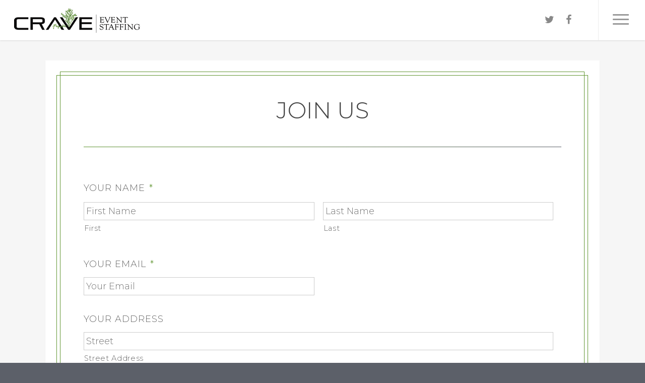

--- FILE ---
content_type: text/html; charset=utf-8
request_url: https://www.google.com/recaptcha/api2/anchor?ar=1&k=6LcGeuQqAAAAAJSJ49vQFkcL04RmTiU3vJOaf2uc&co=aHR0cHM6Ly93d3cuY3JhdmVzdGFmZmluZy5jb206NDQz&hl=en&v=PoyoqOPhxBO7pBk68S4YbpHZ&size=invisible&anchor-ms=20000&execute-ms=30000&cb=mfij5jhtqocn
body_size: 48780
content:
<!DOCTYPE HTML><html dir="ltr" lang="en"><head><meta http-equiv="Content-Type" content="text/html; charset=UTF-8">
<meta http-equiv="X-UA-Compatible" content="IE=edge">
<title>reCAPTCHA</title>
<style type="text/css">
/* cyrillic-ext */
@font-face {
  font-family: 'Roboto';
  font-style: normal;
  font-weight: 400;
  font-stretch: 100%;
  src: url(//fonts.gstatic.com/s/roboto/v48/KFO7CnqEu92Fr1ME7kSn66aGLdTylUAMa3GUBHMdazTgWw.woff2) format('woff2');
  unicode-range: U+0460-052F, U+1C80-1C8A, U+20B4, U+2DE0-2DFF, U+A640-A69F, U+FE2E-FE2F;
}
/* cyrillic */
@font-face {
  font-family: 'Roboto';
  font-style: normal;
  font-weight: 400;
  font-stretch: 100%;
  src: url(//fonts.gstatic.com/s/roboto/v48/KFO7CnqEu92Fr1ME7kSn66aGLdTylUAMa3iUBHMdazTgWw.woff2) format('woff2');
  unicode-range: U+0301, U+0400-045F, U+0490-0491, U+04B0-04B1, U+2116;
}
/* greek-ext */
@font-face {
  font-family: 'Roboto';
  font-style: normal;
  font-weight: 400;
  font-stretch: 100%;
  src: url(//fonts.gstatic.com/s/roboto/v48/KFO7CnqEu92Fr1ME7kSn66aGLdTylUAMa3CUBHMdazTgWw.woff2) format('woff2');
  unicode-range: U+1F00-1FFF;
}
/* greek */
@font-face {
  font-family: 'Roboto';
  font-style: normal;
  font-weight: 400;
  font-stretch: 100%;
  src: url(//fonts.gstatic.com/s/roboto/v48/KFO7CnqEu92Fr1ME7kSn66aGLdTylUAMa3-UBHMdazTgWw.woff2) format('woff2');
  unicode-range: U+0370-0377, U+037A-037F, U+0384-038A, U+038C, U+038E-03A1, U+03A3-03FF;
}
/* math */
@font-face {
  font-family: 'Roboto';
  font-style: normal;
  font-weight: 400;
  font-stretch: 100%;
  src: url(//fonts.gstatic.com/s/roboto/v48/KFO7CnqEu92Fr1ME7kSn66aGLdTylUAMawCUBHMdazTgWw.woff2) format('woff2');
  unicode-range: U+0302-0303, U+0305, U+0307-0308, U+0310, U+0312, U+0315, U+031A, U+0326-0327, U+032C, U+032F-0330, U+0332-0333, U+0338, U+033A, U+0346, U+034D, U+0391-03A1, U+03A3-03A9, U+03B1-03C9, U+03D1, U+03D5-03D6, U+03F0-03F1, U+03F4-03F5, U+2016-2017, U+2034-2038, U+203C, U+2040, U+2043, U+2047, U+2050, U+2057, U+205F, U+2070-2071, U+2074-208E, U+2090-209C, U+20D0-20DC, U+20E1, U+20E5-20EF, U+2100-2112, U+2114-2115, U+2117-2121, U+2123-214F, U+2190, U+2192, U+2194-21AE, U+21B0-21E5, U+21F1-21F2, U+21F4-2211, U+2213-2214, U+2216-22FF, U+2308-230B, U+2310, U+2319, U+231C-2321, U+2336-237A, U+237C, U+2395, U+239B-23B7, U+23D0, U+23DC-23E1, U+2474-2475, U+25AF, U+25B3, U+25B7, U+25BD, U+25C1, U+25CA, U+25CC, U+25FB, U+266D-266F, U+27C0-27FF, U+2900-2AFF, U+2B0E-2B11, U+2B30-2B4C, U+2BFE, U+3030, U+FF5B, U+FF5D, U+1D400-1D7FF, U+1EE00-1EEFF;
}
/* symbols */
@font-face {
  font-family: 'Roboto';
  font-style: normal;
  font-weight: 400;
  font-stretch: 100%;
  src: url(//fonts.gstatic.com/s/roboto/v48/KFO7CnqEu92Fr1ME7kSn66aGLdTylUAMaxKUBHMdazTgWw.woff2) format('woff2');
  unicode-range: U+0001-000C, U+000E-001F, U+007F-009F, U+20DD-20E0, U+20E2-20E4, U+2150-218F, U+2190, U+2192, U+2194-2199, U+21AF, U+21E6-21F0, U+21F3, U+2218-2219, U+2299, U+22C4-22C6, U+2300-243F, U+2440-244A, U+2460-24FF, U+25A0-27BF, U+2800-28FF, U+2921-2922, U+2981, U+29BF, U+29EB, U+2B00-2BFF, U+4DC0-4DFF, U+FFF9-FFFB, U+10140-1018E, U+10190-1019C, U+101A0, U+101D0-101FD, U+102E0-102FB, U+10E60-10E7E, U+1D2C0-1D2D3, U+1D2E0-1D37F, U+1F000-1F0FF, U+1F100-1F1AD, U+1F1E6-1F1FF, U+1F30D-1F30F, U+1F315, U+1F31C, U+1F31E, U+1F320-1F32C, U+1F336, U+1F378, U+1F37D, U+1F382, U+1F393-1F39F, U+1F3A7-1F3A8, U+1F3AC-1F3AF, U+1F3C2, U+1F3C4-1F3C6, U+1F3CA-1F3CE, U+1F3D4-1F3E0, U+1F3ED, U+1F3F1-1F3F3, U+1F3F5-1F3F7, U+1F408, U+1F415, U+1F41F, U+1F426, U+1F43F, U+1F441-1F442, U+1F444, U+1F446-1F449, U+1F44C-1F44E, U+1F453, U+1F46A, U+1F47D, U+1F4A3, U+1F4B0, U+1F4B3, U+1F4B9, U+1F4BB, U+1F4BF, U+1F4C8-1F4CB, U+1F4D6, U+1F4DA, U+1F4DF, U+1F4E3-1F4E6, U+1F4EA-1F4ED, U+1F4F7, U+1F4F9-1F4FB, U+1F4FD-1F4FE, U+1F503, U+1F507-1F50B, U+1F50D, U+1F512-1F513, U+1F53E-1F54A, U+1F54F-1F5FA, U+1F610, U+1F650-1F67F, U+1F687, U+1F68D, U+1F691, U+1F694, U+1F698, U+1F6AD, U+1F6B2, U+1F6B9-1F6BA, U+1F6BC, U+1F6C6-1F6CF, U+1F6D3-1F6D7, U+1F6E0-1F6EA, U+1F6F0-1F6F3, U+1F6F7-1F6FC, U+1F700-1F7FF, U+1F800-1F80B, U+1F810-1F847, U+1F850-1F859, U+1F860-1F887, U+1F890-1F8AD, U+1F8B0-1F8BB, U+1F8C0-1F8C1, U+1F900-1F90B, U+1F93B, U+1F946, U+1F984, U+1F996, U+1F9E9, U+1FA00-1FA6F, U+1FA70-1FA7C, U+1FA80-1FA89, U+1FA8F-1FAC6, U+1FACE-1FADC, U+1FADF-1FAE9, U+1FAF0-1FAF8, U+1FB00-1FBFF;
}
/* vietnamese */
@font-face {
  font-family: 'Roboto';
  font-style: normal;
  font-weight: 400;
  font-stretch: 100%;
  src: url(//fonts.gstatic.com/s/roboto/v48/KFO7CnqEu92Fr1ME7kSn66aGLdTylUAMa3OUBHMdazTgWw.woff2) format('woff2');
  unicode-range: U+0102-0103, U+0110-0111, U+0128-0129, U+0168-0169, U+01A0-01A1, U+01AF-01B0, U+0300-0301, U+0303-0304, U+0308-0309, U+0323, U+0329, U+1EA0-1EF9, U+20AB;
}
/* latin-ext */
@font-face {
  font-family: 'Roboto';
  font-style: normal;
  font-weight: 400;
  font-stretch: 100%;
  src: url(//fonts.gstatic.com/s/roboto/v48/KFO7CnqEu92Fr1ME7kSn66aGLdTylUAMa3KUBHMdazTgWw.woff2) format('woff2');
  unicode-range: U+0100-02BA, U+02BD-02C5, U+02C7-02CC, U+02CE-02D7, U+02DD-02FF, U+0304, U+0308, U+0329, U+1D00-1DBF, U+1E00-1E9F, U+1EF2-1EFF, U+2020, U+20A0-20AB, U+20AD-20C0, U+2113, U+2C60-2C7F, U+A720-A7FF;
}
/* latin */
@font-face {
  font-family: 'Roboto';
  font-style: normal;
  font-weight: 400;
  font-stretch: 100%;
  src: url(//fonts.gstatic.com/s/roboto/v48/KFO7CnqEu92Fr1ME7kSn66aGLdTylUAMa3yUBHMdazQ.woff2) format('woff2');
  unicode-range: U+0000-00FF, U+0131, U+0152-0153, U+02BB-02BC, U+02C6, U+02DA, U+02DC, U+0304, U+0308, U+0329, U+2000-206F, U+20AC, U+2122, U+2191, U+2193, U+2212, U+2215, U+FEFF, U+FFFD;
}
/* cyrillic-ext */
@font-face {
  font-family: 'Roboto';
  font-style: normal;
  font-weight: 500;
  font-stretch: 100%;
  src: url(//fonts.gstatic.com/s/roboto/v48/KFO7CnqEu92Fr1ME7kSn66aGLdTylUAMa3GUBHMdazTgWw.woff2) format('woff2');
  unicode-range: U+0460-052F, U+1C80-1C8A, U+20B4, U+2DE0-2DFF, U+A640-A69F, U+FE2E-FE2F;
}
/* cyrillic */
@font-face {
  font-family: 'Roboto';
  font-style: normal;
  font-weight: 500;
  font-stretch: 100%;
  src: url(//fonts.gstatic.com/s/roboto/v48/KFO7CnqEu92Fr1ME7kSn66aGLdTylUAMa3iUBHMdazTgWw.woff2) format('woff2');
  unicode-range: U+0301, U+0400-045F, U+0490-0491, U+04B0-04B1, U+2116;
}
/* greek-ext */
@font-face {
  font-family: 'Roboto';
  font-style: normal;
  font-weight: 500;
  font-stretch: 100%;
  src: url(//fonts.gstatic.com/s/roboto/v48/KFO7CnqEu92Fr1ME7kSn66aGLdTylUAMa3CUBHMdazTgWw.woff2) format('woff2');
  unicode-range: U+1F00-1FFF;
}
/* greek */
@font-face {
  font-family: 'Roboto';
  font-style: normal;
  font-weight: 500;
  font-stretch: 100%;
  src: url(//fonts.gstatic.com/s/roboto/v48/KFO7CnqEu92Fr1ME7kSn66aGLdTylUAMa3-UBHMdazTgWw.woff2) format('woff2');
  unicode-range: U+0370-0377, U+037A-037F, U+0384-038A, U+038C, U+038E-03A1, U+03A3-03FF;
}
/* math */
@font-face {
  font-family: 'Roboto';
  font-style: normal;
  font-weight: 500;
  font-stretch: 100%;
  src: url(//fonts.gstatic.com/s/roboto/v48/KFO7CnqEu92Fr1ME7kSn66aGLdTylUAMawCUBHMdazTgWw.woff2) format('woff2');
  unicode-range: U+0302-0303, U+0305, U+0307-0308, U+0310, U+0312, U+0315, U+031A, U+0326-0327, U+032C, U+032F-0330, U+0332-0333, U+0338, U+033A, U+0346, U+034D, U+0391-03A1, U+03A3-03A9, U+03B1-03C9, U+03D1, U+03D5-03D6, U+03F0-03F1, U+03F4-03F5, U+2016-2017, U+2034-2038, U+203C, U+2040, U+2043, U+2047, U+2050, U+2057, U+205F, U+2070-2071, U+2074-208E, U+2090-209C, U+20D0-20DC, U+20E1, U+20E5-20EF, U+2100-2112, U+2114-2115, U+2117-2121, U+2123-214F, U+2190, U+2192, U+2194-21AE, U+21B0-21E5, U+21F1-21F2, U+21F4-2211, U+2213-2214, U+2216-22FF, U+2308-230B, U+2310, U+2319, U+231C-2321, U+2336-237A, U+237C, U+2395, U+239B-23B7, U+23D0, U+23DC-23E1, U+2474-2475, U+25AF, U+25B3, U+25B7, U+25BD, U+25C1, U+25CA, U+25CC, U+25FB, U+266D-266F, U+27C0-27FF, U+2900-2AFF, U+2B0E-2B11, U+2B30-2B4C, U+2BFE, U+3030, U+FF5B, U+FF5D, U+1D400-1D7FF, U+1EE00-1EEFF;
}
/* symbols */
@font-face {
  font-family: 'Roboto';
  font-style: normal;
  font-weight: 500;
  font-stretch: 100%;
  src: url(//fonts.gstatic.com/s/roboto/v48/KFO7CnqEu92Fr1ME7kSn66aGLdTylUAMaxKUBHMdazTgWw.woff2) format('woff2');
  unicode-range: U+0001-000C, U+000E-001F, U+007F-009F, U+20DD-20E0, U+20E2-20E4, U+2150-218F, U+2190, U+2192, U+2194-2199, U+21AF, U+21E6-21F0, U+21F3, U+2218-2219, U+2299, U+22C4-22C6, U+2300-243F, U+2440-244A, U+2460-24FF, U+25A0-27BF, U+2800-28FF, U+2921-2922, U+2981, U+29BF, U+29EB, U+2B00-2BFF, U+4DC0-4DFF, U+FFF9-FFFB, U+10140-1018E, U+10190-1019C, U+101A0, U+101D0-101FD, U+102E0-102FB, U+10E60-10E7E, U+1D2C0-1D2D3, U+1D2E0-1D37F, U+1F000-1F0FF, U+1F100-1F1AD, U+1F1E6-1F1FF, U+1F30D-1F30F, U+1F315, U+1F31C, U+1F31E, U+1F320-1F32C, U+1F336, U+1F378, U+1F37D, U+1F382, U+1F393-1F39F, U+1F3A7-1F3A8, U+1F3AC-1F3AF, U+1F3C2, U+1F3C4-1F3C6, U+1F3CA-1F3CE, U+1F3D4-1F3E0, U+1F3ED, U+1F3F1-1F3F3, U+1F3F5-1F3F7, U+1F408, U+1F415, U+1F41F, U+1F426, U+1F43F, U+1F441-1F442, U+1F444, U+1F446-1F449, U+1F44C-1F44E, U+1F453, U+1F46A, U+1F47D, U+1F4A3, U+1F4B0, U+1F4B3, U+1F4B9, U+1F4BB, U+1F4BF, U+1F4C8-1F4CB, U+1F4D6, U+1F4DA, U+1F4DF, U+1F4E3-1F4E6, U+1F4EA-1F4ED, U+1F4F7, U+1F4F9-1F4FB, U+1F4FD-1F4FE, U+1F503, U+1F507-1F50B, U+1F50D, U+1F512-1F513, U+1F53E-1F54A, U+1F54F-1F5FA, U+1F610, U+1F650-1F67F, U+1F687, U+1F68D, U+1F691, U+1F694, U+1F698, U+1F6AD, U+1F6B2, U+1F6B9-1F6BA, U+1F6BC, U+1F6C6-1F6CF, U+1F6D3-1F6D7, U+1F6E0-1F6EA, U+1F6F0-1F6F3, U+1F6F7-1F6FC, U+1F700-1F7FF, U+1F800-1F80B, U+1F810-1F847, U+1F850-1F859, U+1F860-1F887, U+1F890-1F8AD, U+1F8B0-1F8BB, U+1F8C0-1F8C1, U+1F900-1F90B, U+1F93B, U+1F946, U+1F984, U+1F996, U+1F9E9, U+1FA00-1FA6F, U+1FA70-1FA7C, U+1FA80-1FA89, U+1FA8F-1FAC6, U+1FACE-1FADC, U+1FADF-1FAE9, U+1FAF0-1FAF8, U+1FB00-1FBFF;
}
/* vietnamese */
@font-face {
  font-family: 'Roboto';
  font-style: normal;
  font-weight: 500;
  font-stretch: 100%;
  src: url(//fonts.gstatic.com/s/roboto/v48/KFO7CnqEu92Fr1ME7kSn66aGLdTylUAMa3OUBHMdazTgWw.woff2) format('woff2');
  unicode-range: U+0102-0103, U+0110-0111, U+0128-0129, U+0168-0169, U+01A0-01A1, U+01AF-01B0, U+0300-0301, U+0303-0304, U+0308-0309, U+0323, U+0329, U+1EA0-1EF9, U+20AB;
}
/* latin-ext */
@font-face {
  font-family: 'Roboto';
  font-style: normal;
  font-weight: 500;
  font-stretch: 100%;
  src: url(//fonts.gstatic.com/s/roboto/v48/KFO7CnqEu92Fr1ME7kSn66aGLdTylUAMa3KUBHMdazTgWw.woff2) format('woff2');
  unicode-range: U+0100-02BA, U+02BD-02C5, U+02C7-02CC, U+02CE-02D7, U+02DD-02FF, U+0304, U+0308, U+0329, U+1D00-1DBF, U+1E00-1E9F, U+1EF2-1EFF, U+2020, U+20A0-20AB, U+20AD-20C0, U+2113, U+2C60-2C7F, U+A720-A7FF;
}
/* latin */
@font-face {
  font-family: 'Roboto';
  font-style: normal;
  font-weight: 500;
  font-stretch: 100%;
  src: url(//fonts.gstatic.com/s/roboto/v48/KFO7CnqEu92Fr1ME7kSn66aGLdTylUAMa3yUBHMdazQ.woff2) format('woff2');
  unicode-range: U+0000-00FF, U+0131, U+0152-0153, U+02BB-02BC, U+02C6, U+02DA, U+02DC, U+0304, U+0308, U+0329, U+2000-206F, U+20AC, U+2122, U+2191, U+2193, U+2212, U+2215, U+FEFF, U+FFFD;
}
/* cyrillic-ext */
@font-face {
  font-family: 'Roboto';
  font-style: normal;
  font-weight: 900;
  font-stretch: 100%;
  src: url(//fonts.gstatic.com/s/roboto/v48/KFO7CnqEu92Fr1ME7kSn66aGLdTylUAMa3GUBHMdazTgWw.woff2) format('woff2');
  unicode-range: U+0460-052F, U+1C80-1C8A, U+20B4, U+2DE0-2DFF, U+A640-A69F, U+FE2E-FE2F;
}
/* cyrillic */
@font-face {
  font-family: 'Roboto';
  font-style: normal;
  font-weight: 900;
  font-stretch: 100%;
  src: url(//fonts.gstatic.com/s/roboto/v48/KFO7CnqEu92Fr1ME7kSn66aGLdTylUAMa3iUBHMdazTgWw.woff2) format('woff2');
  unicode-range: U+0301, U+0400-045F, U+0490-0491, U+04B0-04B1, U+2116;
}
/* greek-ext */
@font-face {
  font-family: 'Roboto';
  font-style: normal;
  font-weight: 900;
  font-stretch: 100%;
  src: url(//fonts.gstatic.com/s/roboto/v48/KFO7CnqEu92Fr1ME7kSn66aGLdTylUAMa3CUBHMdazTgWw.woff2) format('woff2');
  unicode-range: U+1F00-1FFF;
}
/* greek */
@font-face {
  font-family: 'Roboto';
  font-style: normal;
  font-weight: 900;
  font-stretch: 100%;
  src: url(//fonts.gstatic.com/s/roboto/v48/KFO7CnqEu92Fr1ME7kSn66aGLdTylUAMa3-UBHMdazTgWw.woff2) format('woff2');
  unicode-range: U+0370-0377, U+037A-037F, U+0384-038A, U+038C, U+038E-03A1, U+03A3-03FF;
}
/* math */
@font-face {
  font-family: 'Roboto';
  font-style: normal;
  font-weight: 900;
  font-stretch: 100%;
  src: url(//fonts.gstatic.com/s/roboto/v48/KFO7CnqEu92Fr1ME7kSn66aGLdTylUAMawCUBHMdazTgWw.woff2) format('woff2');
  unicode-range: U+0302-0303, U+0305, U+0307-0308, U+0310, U+0312, U+0315, U+031A, U+0326-0327, U+032C, U+032F-0330, U+0332-0333, U+0338, U+033A, U+0346, U+034D, U+0391-03A1, U+03A3-03A9, U+03B1-03C9, U+03D1, U+03D5-03D6, U+03F0-03F1, U+03F4-03F5, U+2016-2017, U+2034-2038, U+203C, U+2040, U+2043, U+2047, U+2050, U+2057, U+205F, U+2070-2071, U+2074-208E, U+2090-209C, U+20D0-20DC, U+20E1, U+20E5-20EF, U+2100-2112, U+2114-2115, U+2117-2121, U+2123-214F, U+2190, U+2192, U+2194-21AE, U+21B0-21E5, U+21F1-21F2, U+21F4-2211, U+2213-2214, U+2216-22FF, U+2308-230B, U+2310, U+2319, U+231C-2321, U+2336-237A, U+237C, U+2395, U+239B-23B7, U+23D0, U+23DC-23E1, U+2474-2475, U+25AF, U+25B3, U+25B7, U+25BD, U+25C1, U+25CA, U+25CC, U+25FB, U+266D-266F, U+27C0-27FF, U+2900-2AFF, U+2B0E-2B11, U+2B30-2B4C, U+2BFE, U+3030, U+FF5B, U+FF5D, U+1D400-1D7FF, U+1EE00-1EEFF;
}
/* symbols */
@font-face {
  font-family: 'Roboto';
  font-style: normal;
  font-weight: 900;
  font-stretch: 100%;
  src: url(//fonts.gstatic.com/s/roboto/v48/KFO7CnqEu92Fr1ME7kSn66aGLdTylUAMaxKUBHMdazTgWw.woff2) format('woff2');
  unicode-range: U+0001-000C, U+000E-001F, U+007F-009F, U+20DD-20E0, U+20E2-20E4, U+2150-218F, U+2190, U+2192, U+2194-2199, U+21AF, U+21E6-21F0, U+21F3, U+2218-2219, U+2299, U+22C4-22C6, U+2300-243F, U+2440-244A, U+2460-24FF, U+25A0-27BF, U+2800-28FF, U+2921-2922, U+2981, U+29BF, U+29EB, U+2B00-2BFF, U+4DC0-4DFF, U+FFF9-FFFB, U+10140-1018E, U+10190-1019C, U+101A0, U+101D0-101FD, U+102E0-102FB, U+10E60-10E7E, U+1D2C0-1D2D3, U+1D2E0-1D37F, U+1F000-1F0FF, U+1F100-1F1AD, U+1F1E6-1F1FF, U+1F30D-1F30F, U+1F315, U+1F31C, U+1F31E, U+1F320-1F32C, U+1F336, U+1F378, U+1F37D, U+1F382, U+1F393-1F39F, U+1F3A7-1F3A8, U+1F3AC-1F3AF, U+1F3C2, U+1F3C4-1F3C6, U+1F3CA-1F3CE, U+1F3D4-1F3E0, U+1F3ED, U+1F3F1-1F3F3, U+1F3F5-1F3F7, U+1F408, U+1F415, U+1F41F, U+1F426, U+1F43F, U+1F441-1F442, U+1F444, U+1F446-1F449, U+1F44C-1F44E, U+1F453, U+1F46A, U+1F47D, U+1F4A3, U+1F4B0, U+1F4B3, U+1F4B9, U+1F4BB, U+1F4BF, U+1F4C8-1F4CB, U+1F4D6, U+1F4DA, U+1F4DF, U+1F4E3-1F4E6, U+1F4EA-1F4ED, U+1F4F7, U+1F4F9-1F4FB, U+1F4FD-1F4FE, U+1F503, U+1F507-1F50B, U+1F50D, U+1F512-1F513, U+1F53E-1F54A, U+1F54F-1F5FA, U+1F610, U+1F650-1F67F, U+1F687, U+1F68D, U+1F691, U+1F694, U+1F698, U+1F6AD, U+1F6B2, U+1F6B9-1F6BA, U+1F6BC, U+1F6C6-1F6CF, U+1F6D3-1F6D7, U+1F6E0-1F6EA, U+1F6F0-1F6F3, U+1F6F7-1F6FC, U+1F700-1F7FF, U+1F800-1F80B, U+1F810-1F847, U+1F850-1F859, U+1F860-1F887, U+1F890-1F8AD, U+1F8B0-1F8BB, U+1F8C0-1F8C1, U+1F900-1F90B, U+1F93B, U+1F946, U+1F984, U+1F996, U+1F9E9, U+1FA00-1FA6F, U+1FA70-1FA7C, U+1FA80-1FA89, U+1FA8F-1FAC6, U+1FACE-1FADC, U+1FADF-1FAE9, U+1FAF0-1FAF8, U+1FB00-1FBFF;
}
/* vietnamese */
@font-face {
  font-family: 'Roboto';
  font-style: normal;
  font-weight: 900;
  font-stretch: 100%;
  src: url(//fonts.gstatic.com/s/roboto/v48/KFO7CnqEu92Fr1ME7kSn66aGLdTylUAMa3OUBHMdazTgWw.woff2) format('woff2');
  unicode-range: U+0102-0103, U+0110-0111, U+0128-0129, U+0168-0169, U+01A0-01A1, U+01AF-01B0, U+0300-0301, U+0303-0304, U+0308-0309, U+0323, U+0329, U+1EA0-1EF9, U+20AB;
}
/* latin-ext */
@font-face {
  font-family: 'Roboto';
  font-style: normal;
  font-weight: 900;
  font-stretch: 100%;
  src: url(//fonts.gstatic.com/s/roboto/v48/KFO7CnqEu92Fr1ME7kSn66aGLdTylUAMa3KUBHMdazTgWw.woff2) format('woff2');
  unicode-range: U+0100-02BA, U+02BD-02C5, U+02C7-02CC, U+02CE-02D7, U+02DD-02FF, U+0304, U+0308, U+0329, U+1D00-1DBF, U+1E00-1E9F, U+1EF2-1EFF, U+2020, U+20A0-20AB, U+20AD-20C0, U+2113, U+2C60-2C7F, U+A720-A7FF;
}
/* latin */
@font-face {
  font-family: 'Roboto';
  font-style: normal;
  font-weight: 900;
  font-stretch: 100%;
  src: url(//fonts.gstatic.com/s/roboto/v48/KFO7CnqEu92Fr1ME7kSn66aGLdTylUAMa3yUBHMdazQ.woff2) format('woff2');
  unicode-range: U+0000-00FF, U+0131, U+0152-0153, U+02BB-02BC, U+02C6, U+02DA, U+02DC, U+0304, U+0308, U+0329, U+2000-206F, U+20AC, U+2122, U+2191, U+2193, U+2212, U+2215, U+FEFF, U+FFFD;
}

</style>
<link rel="stylesheet" type="text/css" href="https://www.gstatic.com/recaptcha/releases/PoyoqOPhxBO7pBk68S4YbpHZ/styles__ltr.css">
<script nonce="F0bJE_x6L0-Vcn93HFLSMA" type="text/javascript">window['__recaptcha_api'] = 'https://www.google.com/recaptcha/api2/';</script>
<script type="text/javascript" src="https://www.gstatic.com/recaptcha/releases/PoyoqOPhxBO7pBk68S4YbpHZ/recaptcha__en.js" nonce="F0bJE_x6L0-Vcn93HFLSMA">
      
    </script></head>
<body><div id="rc-anchor-alert" class="rc-anchor-alert"></div>
<input type="hidden" id="recaptcha-token" value="[base64]">
<script type="text/javascript" nonce="F0bJE_x6L0-Vcn93HFLSMA">
      recaptcha.anchor.Main.init("[\x22ainput\x22,[\x22bgdata\x22,\x22\x22,\[base64]/[base64]/[base64]/ZyhXLGgpOnEoW04sMjEsbF0sVywwKSxoKSxmYWxzZSxmYWxzZSl9Y2F0Y2goayl7RygzNTgsVyk/[base64]/[base64]/[base64]/[base64]/[base64]/[base64]/[base64]/bmV3IEJbT10oRFswXSk6dz09Mj9uZXcgQltPXShEWzBdLERbMV0pOnc9PTM/bmV3IEJbT10oRFswXSxEWzFdLERbMl0pOnc9PTQ/[base64]/[base64]/[base64]/[base64]/[base64]\\u003d\x22,\[base64]\x22,\x22YsOUwogzQHzCnsOrwo3CiX/DpsOPw4DCkcKCeV5MazLCnyTClsKIJzjDhhrDoxbDuMOrw6RCwohIw6fCjMK6wqfCgMK9cl/DpsKQw51TAhw5wr0mJMO1CsKhOMKIwrZQwq/Dl8O8w7xNW8Kcwp3DqS0pwpXDk8OcVcK0wrQ7SsO/d8KcJsO0ccOfw7vDtk7DpsKaHsKHVyDCjh/DlmsBwpl2w4rDimzCqEDCocKPXcOVfwvDq8OKHcKKXMOxDxzCkMOCwqjDold1OcOhHsKEw4DDgDPDt8OVwo3CgMKibMK/w4TCi8Osw7HDvDEIAMKlfsOMHggveMO8TBvDkyLDhcKPVsKJSsKNwrDCkMKvEQDCisKxwo7ClSFKw4rCs1A/cMOeXy59wpPDrgXDn8K8w6XCqsObw7g4JsO1wq3CvcKmKsO2wr82wojDhsKKwo7CusK5DhUKwoRwfEnDoEDCvlDCpiDDukvDpcOATi0hw6bCon/DokIlVx3Cj8OoMcOZwr/CvsKbPsOJw73Dm8Obw4hDel0mREAyVQ8Bw7PDjcOUwr7DiHQiZCQHwoDClCR0XcOebVpsZcO6OV0WRjDCicOdwrwRPUnDuHbDlV/CqMOOVcOSw4kLdMOJw6jDpm/[base64]/VWHCg8K8wqXCqx/CiAQ/[base64]/[base64]/Cu8O4wozCsMOVwpdHChHCqwMsw7fCk8OowrkXwqg4wpXDsjjDj2DCuMO6ZsK/wq0JTjBOVcOfesKqbChBb35FSsO0OMOKfsOww6N/JgtAwrfCs8K0UsO2BMOswprCm8KVw7/CuFfDumcHWsOUfsKiLsOnKMOHJsKtw6cUwoQKwovDgsOiTDdMJcKnw5jDoFfDjWNTEsKdJRsiJkPDsVEYQR/Don/DrMO+w7zCoWdIw5TCiEILbH9cC8Oow5oSw417w4tkCVHCpWMvwrZuXn3CqEbCmRjCtMOXw6zCqxpYH8OIwqXDosOsLnM7aFpKwqUcZ8ORw5/CmHw4wr5NdyEiw6V+w6vCqwQoeh9tw5BuXMOQH8OfwoHDm8K3w5hSw5vCtDbCosOCwpsSC8Kgwqhkw6BnYwphw4Y+WcKbLk/DnMOLFsO4RMOnC8OqMMOsYDzCo8O/LMO1w7gmHU8lwozCvmvDoznDp8OkQD/DuUMEwrofEMKawpZxw5FqYsKlH8OTCB43FQMew6A/[base64]/Cszdow6wiw7Nbw4lgwrENw5/[base64]/RVvCmsOFMGvCl8K5wrwLV34DFiJ3w5k5ScKuJkdyHlAZEsOuB8Kew4EkRSLDq0Eew6IDwpxzw7jCpFfCk8OcA1UGDMKSBXt4H3DDkH5BAcKQw6MGc8KSRm3CsR0GAivDi8OCw6LDjsK2w4DDu1XDusK7LnjCscO0w5PDrMKSw7JnAXULw4Z/[base64]/[base64]/DqwBmL8KZwrDDlMK7QcKbA2t9wr0JI8Kjw5jCtsKDw6TDh8KNTB0xwprCuTZ8JcKtw4DChQsHPhfDqsKpwqwFw4vDiXprGMK3w6HCvyfCtxBXw4bDtsK8w4bCmcOBwrh7OcOUJUYqVsKYQBZUaRtHw7DCtj5ZwqwUwo5Jw5LDrT5lwqPCpRg4wpJcwpFff3/DhcKBw6wzw6JQIkJiw4hKwqjChMKfaTpGJEfDo33CscKrwpbDiiEMw6I8w7PCty3DuMKyw4nChVhEwodhwoUraMKlw6/DmErDrVsWRXNGwpnCiznDgA3CpAozwoHClSbCv2shw6otw4vDmRDDusKGc8KWwpnDucO1w7VWNgF2w79HPMKyw7DCgkjCosOOw48gwrXDkcKowpLDuj5Aw5/DoBprBcO4NgBxwp3DiMO8w6rDkxdrfsO+B8KJw7NdXMOpKW4AwqUSfMKQwp52woEUw5vCpR00w5XDnsO7w5vCm8OAOVoSIsOHPj/DukPDmytAwpfDucKLwpbDu3rDqMOnOg/DpsKAwqvCqMOWShPCrHHCtVcVwonDosKTA8OQccKrw4JRwpTDpcOxwoMxw7vDqcKvw6vCgBrDnXBRUMOfwrMLdi/Co8OKw5DCtsOqwrDCt3rCr8Odw6vCjQnDuMOpw7zCuMK+w6V3FxgUccOLwqE+wp17N8OjFhIxHcKHIXHDkcKUEsKIwozCsijCvV9aSWU5woPDqDcPd3/ChsKNaS3DsMOTw7d1ZkPCig/CjsOdw55Awr/DoMKQfFrCmcO4w4RRQ8KAwqrCtcKgDlF4XVrCjy4GwpZOfMKhBMK3w70Mwq4iwr/DusOLIMKbw4BGwrDClMORwpYow77Cr07DmcOcEAFzwrXCsHwwN8KdfMOOwpvCj8OAw7XDqXHCncKeXGg7w4XDvXXClUPDqHrDk8KQwoNvwqzCtcOxwq91QzAJKsKtVxgZw53CuBQpaxt5XcOZQcOWwr/DiiIvwrHDrhVow4LDsMODw4F5wqnCsS7Cq0HCs8OtbcKrMMO3w5YOwqN5wonCvsO8a3JEWx7DmsKuw7Bfw43CrCQvw5EmPsOIwr7DmcOVBcO/wp7DncKRwpccw40pC198w5EcIAzCkGTDncO4S1zCqlLDizNcI8O/woDConsbwrXDjMOjElVHw6jDjsOLd8KNcgrDlgfCohcMwotKUzPCmsOgw5kdY1jDqB3DuMKzPkPDrsKcNDNYNMKfMDVNwrHDkMO6QH4Jw4VRQSQTwroRBQvDv8KGwrwCZ8OKw73CiMOWIDPCjcOuw4/DqwjDvsObw40nwpUyBn7CnMKZCsOqfwzCg8K/EUbClMOdwpZVegEqw4wcGw1ZW8OmwodRwrTCtsOmw5VnVTHCqz8bwqh0w40Iw4MtwroWwo3CgMOrw4IQU8KRDyzDoMKOwqRwwqvDq17DqMOew7EBB0hXwpDDq8KLw4JbOQ1+w6rCg1vCnsOvMMKmwrTCtFF3woRhwro/[base64]/[base64]/CjyPDgEFMIcKMwoTDlmFIDnkKcRVjX0lVw6phDirDulDDq8KLw5jCtk9PZX/DiTkifWzDisOJwrUhRsK1CmM6wqwSL1t+w5nDjcO2w6HCpiE3woxufAwQwoM8w6/CrSUUwqtsJsK/wqHDvsOQw4Ybw7BUFsOpwoPDlcKFG8OTwq7DsyLDhCPCp8OiwrbDnzEcCwhkwq/Dtz3Do8KkMTrCoApmw5TDmwzCjgEYw5BXwrTDkMOQw4dzw4jChEvDusO3wo1gDDEdwpwCBMKTw7rCp3XDoErChC3ChsOgw7h9w5fDncK4wrrCqD9xf8OUwoDDjsO1wq8aMk3DmMOvwrhKRcKxwrrCn8ONw6PCsMO1w6zDnU/DncOPwqY6w6F9w5AyNcO7a8KywqRGF8K5w4bDk8Osw7Y2QFkdPiLCqUXCnGXDqE/DlHcrTcKiQsO7EcK6Ogl7w5sIJhfCgwXDh8OKFMKLwqnCrUBuwodQPMOxMsK0wrQIWsKvW8KVIm9Bw7BrIj8ZCMKLw5PDgT7DsDpbw7bCgMKoe8OHw7LDvgPCn8KhdsOAH2BUPsKICxpzwqM1wqMTw4hrwrcCw51MYsOpwqc/w5TDkMOSwrsVw7PDuWgNeMKQdcODBMKKw5zDk31zTcKGbMK/BUPDlnjCqlbDg059c1PCtzYuw6zDlkDComEeWsKJw6PDssOFwqPClB1/GcOlMCkXw4x5w67DmSPCtcKqw4cfw4LDj8ONWsOHE8OmbsKYVMOIwq4LeMOlPm48YMK6wq3DvcONwpXCicKAw4TCn8OQBmVhIk/[base64]/w5cCwrvDjDVeQMOGTMOkw5bDq8OqWAY5wovDijpoeR9jECvDl8KXc8K8JgwvRcO1csOFwq7Dl8Oxw43Dh8K9SDTCh8KOdcK1w7vCjsOeIBrDkFYcwovDjsKNb3fCvcO6wpTCh2jCmcK9K8OGU8O7R8Kiw63CucK8KsOEwoJVw4BmBsKzw719wolLeHhsw6Ujw4/Dt8O+wo9ZwrrDtcORwqtXw7HDt1vDs8KMwqLDrWtKRcORw57Cllh8w5sgRcO3w6ZRW8KECnYqw54fOcO/CAwvw4I7w55TwqxEfBRlNwTDj8OfdgDCkTUGw6TDjMKfw43Dn0DDlEnCocKhw48Kw5rDmU9MAcK8w5Mow4XChSHDrRrDisOcw6XChxfDicO4wp3Dv2fCl8OpwqrDj8Kvwr3DqAIaXsOXw4wyw7bCtMKGcHrCtMOreHLDvg3DuyIxw7DDiiDDrjTDm8KmCF/CosOdw4B2WsKfEQAbIhHCoXc1w79FAirCnh/DvsODwr4awoBjwqJ8DsOlw6k6NsO6w60CMDhEw7LCi8O3ecOULzdkw5J8aMOIwql8A0t5w7/DqcKhw4ExdzrCnMOfBMKCwpPCm8OVwqfDizfDsMOlAx7DmQ7CgFDDi2Byd8KKw4bCoR7CoCREQQjCrQEdwo3DssO2MlYjwpJuwp8uw6fCu8OWw7UfwpEvwq/Du8K6IMOzV8K0GMK3wrbCicK1wqAaecOsQkZRwpnCpcKcRXFmC1hveGxDwqDCiV8MEB5UCn/CgmzDqAXCpSsawpPDphMgw6jCkz/ClcOZwqcDLC9gL8KiOxrDm8KuwpVpO1bCpHQ1w43DisK6QsOWNTfDgjkSw6YowostIsKnC8OMw6PCtMOpwqZ8Ww4FaHnDnDTCvAfCtMO+woYFQsKkw5vCrFEtYGDDlH/Cm8K6w7fDt2hFw4PCs8OyBcOzJmgNw6zCs0MAwoFdQMOmwqrCnX3CgcKywoBeOMO+w6LCgAjDpQzDhsK4AzZhwrU/HkVpH8KWwpw6PR/Dg8OHwpQpwpPDgsKsDkwbw7Jxw5jDm8K0cFFSdsOTY1ZOwotMwqjDp0MNJsKmw5gmImkGJnRnPEMyw6A/fMOvMsO0XyTCpMOFK2vDq1jDucKSYsOQKnYqZ8Okw5JjYcOQVADDjcODDMKcw5xQw6IKBGLDq8OPdsKlaXzCtcK8wpEGwpIIwonCpsOvw6k8bUA4XsKHw60DK8OZwrQ7wqJtwrRjI8KOXlrCkMOwBMKbfMOSAAfCgcOjw4LCk8OKYnBDw5DDkHs2JC/Dm0vDhAguw67DsQfCjgwiV07ClltGwpvDgsOkw7HDgwAOw6zDkcOiw5/CsiM/HcKDwrtIwpdKEsOdBQbChcKoGsOiCUzCmsKmwpgVwqoyI8KdwqbClBIzw4DDksOyLRzChTERw69ww4fDkMOaw7A2wqnCjHBaw5p+w6lDdTbCqsO9DsOmAMOzaMKnV8K+CFtSUjNNS1rChMOsw6nCsmBfwpJLwqPDg8OydcKSwqLCqxA/wrFIX2TDnH3DhQIFw7UqNCbDriwOwpYXw7hINMObT1Ztw4Q0SMO4LUQNw7pMw5bClkA6w59NwrhEw5zDmAt+JTxMOcKGZMKOaMKxWE83Z8K6wrfDs8ODwoUnM8KgY8KYw5rDvcK3GcO/w6TCjCJ7HMOFTmorAcKLwpZpTDbDnsKxwrt0YT9VwqNoX8OewoRgT8OrwqrCrWJxQntUwpFhwq03P1EdYMKBYMKSLD3Dr8Ouwq3CiQJ/[base64]/w7YQw7Y1w53CoMORwqXDgkHCi2PDnDt0J8OkbsOAwoVBw73DgwbDmMOZV8OBw6QxdTsYw6szw7YHQcK0w50baxoSw5nCpFc0acORVW/[base64]/w6xrwoctG8K2EhfDicOEwq3DpMOoYMKew7PDoVQkSsOKS3DDr1NueMKtBsOvwqUHBU8IwpFzwq7DjMO/BEnCr8K+acOZE8Omw5HCjTRpB8KWwrFICFTCuiHClDDDscKCwrl/[base64]/Cl8KVFQQ6w7fCj8OywrhvScKRw68uw5lfw7kaFTpOcMKowpBxwr/CmXvDi8K3GyjCjiPDj8KRwrhubW5EEBvDucORCsK5J8KecMOHwp4/[base64]/fHItbWQsw78pwoxPw7sFMMKBPMK7w5HDv2caAsOrwoHCiMOxOAUKw6bCoXfCsUDDvx/CkcKpVzBbE8KJQsK0w4hhw7zClGjCr8OZw7bCnsO/w58AcUhJaMOVenrCk8O5AQk7wr85wo/[base64]/CocK7wpd/[base64]/[base64]/DssOiECHDoCgkw5NfP2UJAMOew445IcKaw57Do2vCl2jCrsKgw5jDiSVrw6TDjQBlHcKAwrHDpB3Cki01w6zCtkQzwo3CtMKuQcKRQ8KFw4HCrV5ZUATDrSVvw75FIhjCkzdNwo/CqsK6P2M3wqgew6tVwqkQw5IeMMOXR8OLwrMnwqsEUjXDrXkrfsOowpTClxhqwrQKwrvDqsOSC8KKAcOUOx8TwrwVw5PDn8OKQcOEBnMke8OXQzTCvBDDnWbCtcKeZsOZwp4cFMOrw7nCl2omwq/CkMOGYMKAwqrCmwTCl25/[base64]/DgsOIOyzCkzNMFUpxcMKOUGDDvsOVwopzwpscw4UPWMKowpPCtMOlwrzCrh/Cn2svf8KKJsOOO0fCp8OteQ4VYsOQd0NRDRXDh8O2wrbDo1nDo8KPwqgowo4dwpgKw4wnQnzCg8ObN8K4AcO9GMKMG8KkwqEOw7VdVxM4UEAUw5bDkU3Dpn9Gwp/CgcOdQAYFFCbDvMKxHSN2H8O5KyfCh8KNAQgjwpxwwr/CscO1TlHChW7CksKEwoDCncKLATvCuUrDlzjCkMOYCnzDmUZaZD3Dqzoow6nDuMK3eBPDvyV4w5zCjMKmw7LCjsK6RndOYQI3BMKAwrZmOcOxQD5/[base64]/DjEApwrATw4hXWcKzSnozMsOhwqnCr8KOw6HCnWkrw7IlTcOsYsOOaQ7CnQ1+wq9jcmLCqzbCmcOvwqHDm0RpEjTCmRNTIMOIwrBAbwVNf1hjbktyNkjCn3XCscKWERTDrDrCnCnCrRHCpTTDg2DDvD/[base64]/DnADChsO8SS1ZXSbClMKbScOUwqcQTcKiwrbCnzfClMKoBcOjRALDlE0mwrjCpjzCsQ5zZMKQwpbCri/CoMOQesKdaC1FVMOKw4l0N3fCi3nCilpQZ8ObKcOJw4rDq33DicKccjHCs3XCimUiUcK5wqjCplzCiTrCgnHDq2/DiXPClxVgAh3Co8KhB8Kzwq3ClcOiVQIwwqzCkMOnwro2STQqb8KQwoF+dMOdw5NBwq3CicKJICUNwoHCn3olw6LDsgZHwoIIwpxuM0PCqcODw5bCssKJXQPCj3fCmMOCEMOcwoFJW0LCi3PDrlIdH8Oqw7ZSaMKqKS7CsFrDrBVhw4dTMT/[base64]/NwbCuBdicMKHZxE1LsK0w4zCtjQRRsKmSMKpbsOmbB/Dj0/DhcO0w53ChcOwwo3CpMO/R8Ktwosvd8Ktw5sNwrjCuSU6wq5swqnClirDihVyKsOGO8KXSAl9w5AhPcKqT8O8ex4oEV7DnivDsGbCpVXDo8K7Y8O6wqnDhDQhwpQjaMOVPy/[base64]/[base64]/[base64]/CjALChsOJwqnDsi7DtMK9wqh4w7hAw60Gw7FuNj/CtCjDtWYlw77ChD18CsOCwqQnw45kDcKOwrjCksOKOcKPwp3DkCjCvhTCtinDnsKyCzp6wqZwZWMAwqLDmS4RBQ3Dg8K/DsONFRLDoMOGY8OgVcKkY2HDuh3CgMKkfREOUcOQccK1wqfDtn/DkUAxwpTDhMOzU8O+w43CgXfDi8OvwrXDtMKSDsOqwrfDozARw61KA8K1w47Dm1Nren/DpFpRw63CpsKCZsOPw47CgsONHcKcw7tZasODVsK6B8KVHEM+wrdbw6g8wqdRwprDqFdAwq5CFF7DmUkxwqfCgMOMBAMHZ2B3QyfDkMOVwpvDhxpVw4I/FxdTHF98wrZ+WlIwOVA6CF3CpGpHw5HDiyLCpsKTw7HCoH5DDlc2wpPDrFXDucO9w6xZwqZLw7zDksKPwq0+VwLDhsKdwqcNwqFDwoDCm8KZw4LDi09ILz5ww5BIFGk0SSPDv8Ovwox2UmJpfUt/wqDCnFPDmVTDmTLChRDDpsKxZhoGw4zDuCFpw6DCrcOqJxnDpcKYXMKfwo1NRMKew6BHb0PDtnzCiyfDkkdXwq4iw7YVRcKIw4EQw419MAZww5PChA/[base64]/QcOxPhnDh2kQdcOJGVEEasKlw6sdw5jDg8OvXg7DhiTDsT/CvsOAMTPDmcOAw4/CpSLChsOXwo3CrCYJw6nDm8OLP0I/[base64]/Dv2nDpVPCgsOMw4AEw4cZw7TDozzChy8Pwp8EaQjDuMOpP1rDnMK7MjnCl8OPDcKtCDnCrcKLw4HCsgpkcsOqwpXCql4JwoRdwrrDlVUiw4ceTWdQW8O/wplnw6Rnw7FqKgRJw70+w4dgdH1vNcOMw4zCh3hmw4gdTjRLMWzDosKswrBcQ8OzN8KqFsOfOcKZw7XCiDVww4zCkcKIFsKkw6xDAcO6fwdeIGxXw6BIwphfNsODGEHCsSQtKsOpwpvCisKMwqYDER/[base64]/CklceDjXDiMOww4dZw7dxwrBvw79OQEXCr17Dt8KHX8OlJ8KwY28MwrHCm10Ew6vCq23CjMOjTcODYxvCrsKFwp7DkcKAw7oxw5fDnMOIwqLCplI/wrdva0XDjsKUw5HCkcKnKCsGOnw5wr94ccKUwpJDIsOjwoLDrsO6wo/Dq8Ktw4d6w5HDucOiw5dWwrZfwojCoDYNSsKfUhJIwr7DhMKVwoNzw7sDw6HDvD8MW8KOFcOdEE0hFy9JJGk0RyDChyLDlwvCjMKLwr8Nwr/[base64]/[base64]/DocOVC8Ojw6XCmsOJV3FSw6XCvj0JwoXCtsKbUkw8QsOVSTjDiMO+wpbDowFfAcKfDmPDnMKmcx4tYcO5fzdgw6LCun4iw5h2MnzDlcK3wq7CpMOow47DgsOJK8O9w47CsMODbMOSw6TDrcKEwpjDglkPGsOBwo7DpcONw4QiFzIibsOfw6bDkxRuw7J8w7/[base64]/ClhJrw7/DjWhEJ0xZCiDCkcKSw4NGwo3CtMO7w715w7/[base64]/EsKyw7A2wqHDt8OOJsK1NcOVw7g9LhnCgcO2w71qCQ/Dm3HCvwVNw53DsxJvw5LChcOGaMKMEh1CwqbDn8KMCXHDjcKYP2vDrUPDhDLDiAN1RMOVH8OFdMOiw4hnw5IbwpfDqcKuwoLCkh/CiMOpwr83w5fDt17DnUl+OwwSFTvChsKFwpkCH8KgwpVXwqhUw5wEdsKbw6TClMOsZDotfsOIwpB3wo/CqCphbcOJQEPDgsOgbcKNIsO9w7oWw6Z0cMOjLMKRI8ODw6DDosKPw4HDncK2JxjDkcOlw4QCwpnDl21Nw6YuwrXDoUILwoPCljlxworDoMOLaFQkFsOxw7NgLEvDo3zDtMK8wpISwrrCuV/DkcKxw58oVxoFwrsmw6jCo8KVYsKnwobDhMOgw6o2w7rCnsODw7M2E8KmwoInw6bCpSc1PSkYwojDklpjw5rCjsKgasOnwrBGBsO6KMOuw5YpwpzDvsOuwoLDkRzDhy/DrizDnz7Cm8OaZ0vDgMOfw4dBeUrDuwjCgmXDlTDDjgMNwr/CuMK/IkUZwpJ+w6TDjsOUwo4dJsKLasKqw6o1woB+WcKaw6DCpsOQw5hZYMOSHEjCtg/CkMKTVwrDjzlrDMKIwooswoXDmcKsMhTDu34hIsOVMMK+Llhhw5gDQ8OJNcOQYcOvwo1LwrdvQMOfw6AXBCspwpJ1E8O3wo5Iwr4ww6vDrxxAO8OmwrsQw6QXw6nChcOnwqzCp8KpZsOCeEZhw7VIPsO+wqLCslfClsKRwo/DusKcHjHCmy3CisO4GcOND0wxEW4vw4DDrsO3w7UqwqVEw5QXw4lWEwNEGmwmwr/Cj3tdKMOHwovCisKcfQvDh8KpXUgVwq5lLMOLwoPDn8ONwrtcN2AVwqtKeMKyBm/DgsKHwr0sw63DlMOjK8K/F8O9Q8ONB8K5w5rDkMO+w6TDqHLCo8ODV8Ouw6UQAE/CoFzCscKswrfChsK5w4XDljvCv8ODw7oKbcKzfMKNDUcUwrdyw5ccflYUEMOZfWfDpHfCjsO4TxDCoW7DlzwfHcOvwqnCisOZw4tuw6Ufw40vbsOvUMK7QsKuwpQJS8Kdwp8hOyzCs8KGR8KwwoPCnMOEA8KsIxLCkVhHw4hQCjfCun1mP8KFwqHDpXrCjD9jNMOwWH/DjBvClsOyTsOSwoPDsGgGOsOBOcK8wpEmwqPDn0jDjxZmw4XCpsK3D8OOQcKzw5ZLwp16aMOWRAp/[base64]/CncOZaMKGwqbDn8OlwpMQYFEHw5vDi8KQw6RRQMKGT8K4wot7UcKqwrN6w6jCt8OiX8OMw7rDssKfM2fDoiPDoMKJw7rCkcOwbHFEGsKLa8ODwpF5woEQWh4KKDQvwrnCt2/DosKsbA/DkAnCkUMpU3HDkQYgKMKmSsOaGETCl1vDocKnwqRwwqINHwLCt8Kww4kuO1TCuzTDml9VHcOVw7nDtRRlw7nCp8OCFHYqw5nCkMKmUl/[base64]/Dr8KcwqPCr8KcRMKSw6UILl9mw5tKwrdoLmBcw4omJ8KjwpwRLD/DtQZgaWjCgsKLw67DoMO3w45rakLCoifCnRHDvcOfBQHCngbCucKGw7JYwpPCj8KMXMKxw7Y3EQ4nwpDDmcKUah49IMOUT8OKJEjCtMOnwp94TcO3GzNTw5nCocOyfMOkw5zCm0vCqkUqGCklfg/[base64]/CoMOxw7LCp8K5DMKXw5UnDyTChWJpLTrDgcOPMyXDiGDDvjwAwrVTUhbCtnQXwofDvyt0w7fCrcOjwovDlwzDoMKewpRhwrTDksKmw5c9w4ldwrLDoxfCmcOkZmA9b8KnHSYaHMOewr/Ck8OBw5PCncOCw5DCoMK+d07Ds8OawpXDncOQMVEHw4hnKiIAJsKFEMO8QcOrwpFMw70hNRULw4/Dq3p7wqt8w4HCnhAnwpXCvMKvwoHCniIDVg1mVA7Cr8OXKi4MwppwecKSw5wDdMOVIcOew4TDqz3DtcOtw4HCrx5dw5XDpFbDlMKQOcO1w5fCtUh8w4VvNMO+w6dyWVXDukNqbcOowrHCq8OwwpbCpV9EwqIAeAnDmRTDqXHCh8OASj0fw4bCjsOSw4HDrsK0wr/Cr8ORKh7CjMKBw5HDuFo1wrrChmfCjcKxWcKzwoPDkcKzW2jCrB/[base64]/CkMO5wq5wwpnDg8KawrjCocOzw7rCn8K1wqnCncKjPcO+S8KzwrzCr3lCw7DCuDcWVcOITCE3E8Okw6xSwoxCw5bDvcONAFt2wq0cScOZwrQBw4PCrmvCpkHCqnkNwr7Ch1F/w4xQLhTCllLDpMOlNcOuaQsCYsK6ZMO3a23DqyjCpMKJWgvDssOdw7rCvCALRcOZasOpwrMqecOOw4HDsB0qw7PCo8OIYzbDkUrCqcKuw5DDkwLClH0jUcK0DyHDiCLCu8OVw51YbMKHchM/ScKjwrPCii3DpsOBWMOaw6zDkMKGwoQjATvChWrDhA0Fw4hawrbDqMKAw63CqMK+w4rDlidwTMKvckswTFfDp3g/wqfDkH3ClWHCn8OVwqtqw4UmMsK9dMOfYsKlw4djZDbDtsK1w5ZJFsKjQiTCqsOrwr/DtsOQCiDDowFdS8Khw4fDhADCg3TDmWbDt8KLaMK9w7N7e8O8bhAyCMOlw43CpsKIw4VgcG/[base64]/DD5mGsO9w6XDkX/[base64]/acOmCGXDiSrDscOyPMO6b8KsCcKEESJUw4wCw5g5w4ADIcOEw5nCjGvDoMO/w6XDgcKyw7bCncKiw4HClsOywqzDpC1SDUUXIsO9w4w2dl3CiSbDv3TCvcKYEMKkw7opfcK1PMKcX8KUSmtzdsOeJn4rEyTCgA3DghBTacOJw6zDvsOSw4IwFS/DhnICwr7DvxTCmFpYwpbDmcKZTQfDglTCtcOFJnTDoH7CvcOybcOWS8Krw5XDucKfwptrw5rCqMOLah3CuSXCiHjCkE9sw4DDm1cQalkhPMOiO8Kcw5rDusKPPMOBwpY8LMOowpHDrsKTwo3DusKRwoXCshHChQnDsmtXIRbDtSXChRLCgMOZM8KyV048Jn3CvsO+C1/DkMKkw6HDosOzLBYVwoPClgXDvcKswq1Uw54/VcK0FMK8M8K/OzTCgUXCtMOSZ1hfw7hfwp1YwqPDqn0zaGUbPcOTwrRYYyzCjcK+Y8K7GMKZw5dBw6jDkSrCiljDlQnDtcKjGMKsLF50Hg9kesK+F8O/QsOMOG8/w77ClXDDgcO4T8KNwpvClcO9wrJ+aMK4woXCowrCgcKjwoPCnTJbwpRUw7bCj8Kzw5bCrmfDszEewqrCv8Kiw4Abw5/DnzULwrLCty1ANMONCMO0w69Mw4pzw7jCnsO/Mid4w59/w73DvmDDs3PDiUvDgH4Ew4V4KMK6cHjDpDw4eUQmbMKmwrzCkj1Fw4DDnMOlw77CjnVIPFcWw67DqwLDtQs+GCYRQMK+woI8KcK2w4LDlV84EsOlwp3ClsKIS8O5FsOPwr5kZ8KyDQsHS8Otw6PCgcKUwq95woQSa2vCtwTDvsKAw6bDgcOUAT8qUkoCM0vDp2/CrgzDjk50wobCjkHClgfCgsOcw7NYwptEE21EesO6wqvDjTMswr3CrDJuwrfCuwklw7MUw5Nbw7IBw7jChsKdP8KgwrVwZjRDwpfDgXDCj8K5UTBvwqXCvFAbMMKFDAsVNjdvHcO5wrzDgsKIXcKiwpfDqULCmTzCh3Vww7PCsH/DmhHDu8KNXFgfw7bDvDTDh3/CvcKgF29rdMK1wq9kKRjCj8K2w6zCvcOJesO3wpIcWC8GSATDtyrCu8OeMcKCLHnCvkdHV8KAwpxzw7FLwqXCvMOxwqbCjsKDG8O7YBPDmsOXwp/CuVVFwrc0b8KTw5sMVcOZMQ3DrFjDpHUML8KCKl7DjsKNw6nDvCXDtHnCrcKFajJPw4vCn3/CnhrCnGNwc8KtbsOMC3jDvMKuwqbDrMKObyzCvDYtJ8O0SMOAw5F7wq/CrcOAPMKVw5LCvxXCuCnCsGcgQMKAanANw5XCk19OT8Onw6XCu3TDtn8ZwrVJw742DWPDtX7Dq2DCvVTDv2LDpwfChsOIwoo7w4xWw7XCnENjwr1Bw6HChXzCg8K3worDmcKrQsOpwrhFJi51wqrCvcOzw7MVw7LCi8K/Hw7DoC7DoWbCusO7c8Obw682w4V4wrAuw5tew4JOw5vDmMKidcKlwrbDg8KlQsKCSsKrKsK9CMO7w67Dk3oRw6wWwq4gwo3DriDDonvCtyHDqkvDvCHCqjo6fWpLwrDCpwnDgMKBJBw+EiLDgcKnEyPDijHChS/DpsKMwpXDu8OMHmHDkUwswqUew6h8wpFjwqBrWMKPDl5PIlHCqMKKw5J6w5UOP8KUwo9Xw4jDhE3CtcKVbsKPw4PCl8KoDcKIwpTCoMO6f8OXacKOw5XDkMObwrgUw5JJwo3Dkk1nwrfCqRTCs8KpwoJ1wpbDmMOxUmzCusOCFxHDtC/CpcKUHRTCj8O1w47Dr2E0wrpfw4RZL8KnIwhdRidHw4RDw7nCqw0xdsKSGsOISsKow5bCgMOXWVrCrMOFKsOnFcKdw6Iaw49Mw6/[base64]/DoyXDpsOkOSrDmxHCq8Oyw5FxPn7Du25EwqghwroqcGzDi8O3w5RDP2nDmsKPVyjDuE4Ow6PCsxLDshPCuTcFw73DoD/CszNFIl5yw7TDgynCusK5Vwk1NcObHQLClMOqw6vDsxTCusKpRksPw6xNwqljUinDuhnDksOXw6gAw6nCiCHChAV7wrbDhgRBN1s/wodywqnDr8OlwrYJw5hBQ8OuX1cjCQp2eXHCt8KPw7o0wo0iw63DucOoKsKZSMKTAlbCum7DrMOjegM5CzxQw6cJQWjDkcKAd8K/wqzCo37ClMKcwpPDtcKjw4/DvTjCosO3dXTDhMKrwpzDgsKGw6zDn8OvMCvCqlDDjsKXw67DjsOxHMKUw4bCqhkkGBVFUMO4LhBPTMOdRMOuTmAowoTDtsOvMcK/V0djwrnCmmpTwrNYAMOrw5vCun0zw4YrDsKwwqXDtsOpw7rCt8K7F8KtQgFSLy3Du8ORw7sywrdIShkPw5nDsVjDssKxw5PCiMOIwpzCncOUwrUCQcKncljCrGzDtMOgwp98OcOxJmrChHTDh8KVw6zDlsKNexPCmMKBDz/[base64]/dz4fIXzDgcOew6dWSWcnHMOIwqDDjBfDm8OcU1XDiz1kExkVwozDvxdnwpMeOnnCvsOTw4DCpBjColrDlms6wrHDgcKVw5BiwqxCbBfCgcKhw7jCjMO4W8OdXcOQwphlwosvayHCkcKiwovChgYsU07Cq8OoWcKiw6dtwo3Cp1RJM8OUOsKVW0PCmlcFEm/CuEzDr8Omw4QSa8KsBMKsw6ZhFcKge8O4wqXCmSDCk8OUw5QXP8OObRAhL8OGw6/CpcOtw7bChkFww4o6wpPCjUQnLXZVw5jCnC/DnHBOWjI4bkgnw7vDkB56Dwp2ZcKnw7w5w5TCiMOaHMOWwrFAIcOpEMKNLEpxw63DuR7DtMKiwp7DmHbDulrDuT4MQxIseSw1VsK0wrNFwpBWJT8Ow7jDvAJPw6zCgTxpwpYxJUnChRcqw4nClsO7w5xDDn/Cj2TDrMOeDsKpwrXCnnM/JMOlwoTDr8KpJlsmwpPDs8OLQ8OQwobCjSrDkmBkVcKlwojDq8OufMK7wqlVw5lPFnvCsMKyYTBjODzCt1/DnMKrw7jCnMO5wr/DqsKzcsOEw7rCoCnDvg/DhE8twqnDrcK4e8KECsOBFWdew6E3wqh5by/[base64]/Cs8Kpw4DDhsK5w6tzw4/DlsOpMz9iQMK5wrrDgsOrw5YPGg09wqMle0PCvh7CusOXw5LCiMKmVcK4EVfDmnQ1wrUkw6R7wo7CgyLDrsOsYTDDh2PDoMKmwpTDiRjDkBrCq8O3wqQYOQ/[base64]/[base64]/Cs35WwoE+w5V6Y8KHZXcIY8KlK0fDpjh5w6AjworDjsOPX8KjKcOkwoF/w5nClMKbWMO1cMO1VcO6B1gHw4HCp8K4EFjCmhrDgcOaUgE9Xgw2OxHCusOZMMO8w4l0QMOkw5toMiHCpXzCki3DnXbCq8KxSR/DocKcF8K3w6EkGsKlIB3CrsKZODwce8KjPiVpw4RzaMKdfCXDj8ORwpDChRFJAcKOGTc6wq5Rw5vCkcObFsKIdMOSw6p4wp7Dj8Ofw4PDnHg9I8OGwrhIwp3DnFtuw6XDrSfCnMKpwqsWwrXDhSjDnzVvw5hfUsKDwqrClmvDsMKhwq7Dj8O1w54/[base64]/wrvDhmYIFGJWVy3ClVLCsjRXwq46E0jCvTTDh2NdHMOAw6TCmHXDisOiHGxEw4Y6TXl5wrvDnsOGw6F6wpsqw7ZDwr3CqAwAfW3CjVZ9bMKdBMOgwrDDoznCvwnCpSUSS8KpwqdEFz3Ci8KHwqXChi/CkcOxw4nDl0FoLTrCnDLDtsKvwptew4zCq1dFwq3DoVF4w7bCmEwSbcOHdsKlP8OFwrB/w7/[base64]/[base64]/UBQ3w7stQcKLfjhMwqMDwpvCsWsTw5HCq8KtRAoOVxvDlgHCi8O1w67Cn8Kgwpp9XlFmwqPDrgDCg8KjcV5RwozCt8Kkw7ssEVsZw6PDhAbCvsKRwokkU8K2TMKYwp/DoWvDqsOgwoZewp9lI8Opw4owScKKw4fCn8KKwpDCumjDsMKwwqJiwoBkwoFPesOjw7ZawrfCjVhWLkTDo8Oew6N/UxUkwobDuFbCsMO8w4EUw6/CtjPDhho/eBDDowrDp2I0b1jDrCnDjcKUwpbCk8Kjw5smfsK5YcKww4TDvwzCsXPDmSPChCHDtVnCvsOzw6Zowpdjw6wtWSbCiMKdwpPDk8KMw57Ck37DrsKMw79BGyknwqU4w58nZx3DksOHw7Qvw6IiCQ/[base64]/w7dcVMOPU8OOwooQw5/CojzDqcOaw5bCvcK4wpIpacO4wqItYcOFwo7DuMK6wptJfMKGw7Atwp3DpXDDucK9wp0SHcK+fCU5w53CmsO9CsKlSARyI8Oqwo91Z8KUJ8KQwrI5dB4sVcOrFMKmwpN8NsOobcOsw6x0w5nDhgjDlMO8w4/Cg1DDvMO3KWXCnMKhVsKECcOjw4jDrxlwbsKZwpbDhMKMBcO9w7wAw43Chks6w6giMsKew47CksKvYMORSjnDgnkeKjQzcHrCtRrCpsKte0sdwrzDpCBwwrzDtsKxw7vCosODGU/CpQjDnADDrU9RC8ObIRB9w7HCosOOLMKGE2MTFMKlwr05wp3Dp8O9a8OzUgjDpU7CusKIKsKrMMKVw7hNw6XCsgV9QsOMw4tKw5pOwqsCw690w5tLw6DCvsKAcU3DoEpWWiPCsXHCnSU0WT01wo0pw4vDgcO/wrxoesKCL0VcJcOUMMKSEMK8wqBiw4t/f8OxOBxXw4rCn8O/wp/[base64]/[base64]/[base64]/[base64]/DjsOhwq9Fw50Aw7XDjlwwMADDisK5AsKjw519YMOreMKNMT3ClcOiH3UAwrzDj8Kmd8KtTUfDnRDDsMKSZcK3QcODHMOJw40OwqjDimdIw5IBB8Okw7jDjcOdZigDwpPCt8OPU8ONLnoIw4QxL8O9w4pBHMKrb8O1w6UrwrnCsnc/fsKtKsKnHH3DpsOqC8O+w7rCpFIpDHEZDHcmH1MEw6TDlzxERMKUw67Du8KRwpDDp8KJR8K/w5zDs8OXwoPDtVN8KsKlV13ClsOaw4Yfwr/DscOsIsObfhPDshzDhTBBw6HClcKzw6BMKUkEJ8OPHA/Cs8OwwoTDpH1lW8OxSS7DtjdZw63CtMK7bwLDjyldwojCvCjCnCZ1GUrChR8+RAoBEcOXw6PDpBfCiMKIdH1ewoRgwpvCvhQHHcKDPiPDtDMAw7rCvkhEXsOGw4TCrw1Nai7CqsKdThIGcgHCnHtQwrhmw5U1YwV7w4wlP8O4UMO8IjZGU3l/w5fCocKyRXXCvwMPRzPCqyNjWMKqAMKaw4xxZlpww4gEw4DCmTfCu8K4wrVfWGbDgcKgY3DCm1w1w5h0MQNrCnhpwoLDgMKKw7nDnsOJw6/DqwPDh0UOCsKnwpZNSsOMO2vCvzhAw4fCmcOMwpzDssOewq/[base64]/Ii1swrofwrtDw7HDrRllZcKkamBCVF3CjcOWwqnDvkoTwpksBxsSOjJ/w4MINDI0w5B6w7ZFZRFsw6XDtsKRwqnCtcKdwoA2HcOMworDh8KpMCvCqWrDncOoRsKWfsKXwrXDu8KAdFoAc1LCl187EcOlKcKlZ3gXZGsUwpYowqTCkMKcYDg/T8KAwqnDhsOmcsO7wobDisKOGljDgHp6w5ISGl5zw6Zrw73Dr8O+MsK5TjwmasKbwpZAZV11emLDi8OkwpURw5XDqx3DgA4BXnp8wo1dwqLDrcK6wqEXwpHClzbCqsO/bMOPwq7DlsO+eDrDpQfDhMORwrZvQjcfw6QOwoNzwpvCt1TDtGsLPMOCUQ5ewrPCjRfCusO0J8KFBMO3XsKSw5fCicK2w5R/Citfw6HDqsOyw4vDoMK9w7YMY8KIW8O5w4p8w4fDsXTCvsOZw6/[base64]/wo1Kw7PCu1/CqcOMw5U8Jn4Hw58kZVVNwqZ7WsOlZk/CnMK0ZULChsKNGcKTIwLDvi/[base64]/Dj8KrZT7CmcKMdTfDs1nCgsOBdCXCsjrDsMK3w4N+HMOmQMKbcsKjAgPDnMOXacOhPMOJT8Kgwr/DocO+XAlTwpzCk8OIL2bCq8KCNcKPOsKlw6lAw5hRNcKIwpDDssKqRcOdJQHCpnHCpsOnwr0iwrt8w7YowpzClHjCq3LCgBjCsC7ClsKH\x22],null,[\x22conf\x22,null,\x226LcGeuQqAAAAAJSJ49vQFkcL04RmTiU3vJOaf2uc\x22,0,null,null,null,1,[21,125,63,73,95,87,41,43,42,83,102,105,109,121],[1017145,768],0,null,null,null,null,0,null,0,null,700,1,null,0,\[base64]/76lBhnEnQkZnOKMAhmv8xEZ\x22,0,0,null,null,1,null,0,0,null,null,null,0],\x22https://www.cravestaffing.com:443\x22,null,[3,1,1],null,null,null,1,3600,[\x22https://www.google.com/intl/en/policies/privacy/\x22,\x22https://www.google.com/intl/en/policies/terms/\x22],\x22wStwQlgcqfPJ51FDXcQnEk1Q2Dj9tHVPo2XcAYJInS8\\u003d\x22,1,0,null,1,1768975568815,0,0,[210,19,45,9,152],null,[82],\x22RC-i9-KOvDYoE0qUQ\x22,null,null,null,null,null,\x220dAFcWeA5qdwtVUB4LX907EnuTHJRAW1pk374whJrTCsJfNZFtWlNHMqe0jlvGMZ4ByHUlvCymtaDFNHpfZpK5zB0KYPCi57FfvQ\x22,1769058368780]");
    </script></body></html>